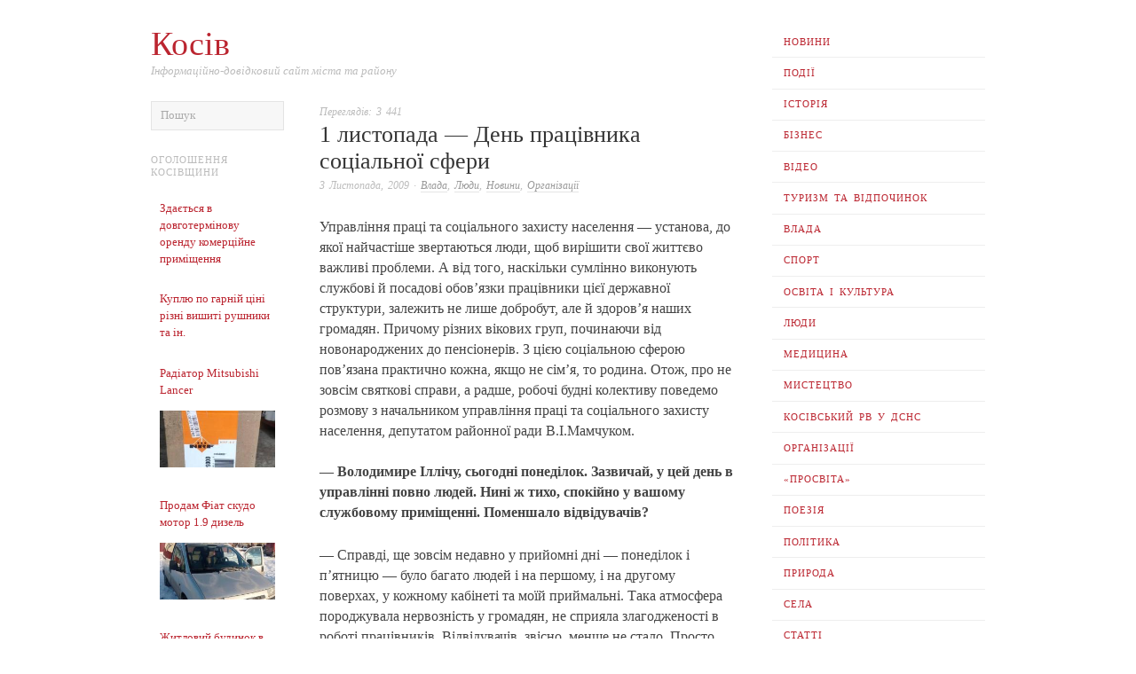

--- FILE ---
content_type: text/html; charset=utf-8
request_url: https://www.google.com/recaptcha/api2/aframe
body_size: 267
content:
<!DOCTYPE HTML><html><head><meta http-equiv="content-type" content="text/html; charset=UTF-8"></head><body><script nonce="c3KFYr1qEyIdxb8jcTHNBw">/** Anti-fraud and anti-abuse applications only. See google.com/recaptcha */ try{var clients={'sodar':'https://pagead2.googlesyndication.com/pagead/sodar?'};window.addEventListener("message",function(a){try{if(a.source===window.parent){var b=JSON.parse(a.data);var c=clients[b['id']];if(c){var d=document.createElement('img');d.src=c+b['params']+'&rc='+(localStorage.getItem("rc::a")?sessionStorage.getItem("rc::b"):"");window.document.body.appendChild(d);sessionStorage.setItem("rc::e",parseInt(sessionStorage.getItem("rc::e")||0)+1);localStorage.setItem("rc::h",'1769015448807');}}}catch(b){}});window.parent.postMessage("_grecaptcha_ready", "*");}catch(b){}</script></body></html>

--- FILE ---
content_type: text/css
request_url: https://kosivart.if.ua/wp-content/litespeed/ucss/62fb5495bf1478ae8f37043a8b36931b.css?ver=da61b
body_size: 2970
content:
#menu-primary li,section{display:block}html{font-size:1em;overflow-y:scroll;-webkit-text-size-adjust:100%;-ms-text-size-adjust:100%}body{margin:0;font:.875em/1.571428571428571em Georgia,"Times New Roman",Times,serif;color:#444;background:#fff;padding:0}::-moz-selection{background:#000;color:#fff;text-shadow:none}::selection{background:#000;color:#fff;text-shadow:none}a{color:#bb2530;text-decoration:none}#menu-primary ul li a:hover,a:hover{color:#000}a:focus{outline:0}a:active,a:hover{outline:0}small{font-size:.7857142857142857em}p{margin:0 0 1.571428571428571em}strong{font-weight:700}blockquote{margin:0 1.692307em;quotes:none;overflow:hidden;padding:0 0 0 35px;font-size:1.142857142857143em;color:#aaa;background:url(/wp-content/themes/ascetica/images/quote.png)no-repeat 0 4px}blockquote:after,blockquote:before{content:none}blockquote,em,ins{font-style:italic;font-family:Georgia,"Times New Roman",Times,serif}ins{background:#f5f5f5;color:#000;text-decoration:none}ol,ul{padding:0}ul{list-style:circle;margin:0 0 1.692307em 2.8em}ol{list-style-type:decimal;margin:0 0 1.692307em 3.1em}h1,h3{font-style:normal;font-weight:400;margin:0 0 15px;color:#333;line-height:1.3em}h1{font-size:2.571428571428571em}h3{font-size:1.428571428571429em}img{border:0;-ms-interpolation-mode:bicubic;vertical-align:middle}form,input{margin:0}label{cursor:pointer}input{font-size:.8571428571428571em;line-height:normal;*overflow:visible}input,select{vertical-align:baseline}input,select,textarea{*vertical-align:middle}input[type=submit]{cursor:pointer;-webkit-appearance:button}input::-moz-focus-inner{border:0;padding:0}textarea{overflow:auto;vertical-align:top;resize:vertical}input:invalid,textarea:invalid{background-color:#f0dddd}option{padding:1px 2px}a,a img,input[type=submit],input[type=text],textarea{-webkit-transition:all .18s ease-out;-moz-transition:all .18s ease-out;-ms-transition:all .18s ease-out;-o-transition:all .18s ease-out;transition:all .18s ease-out}ol li,ul li{line-height:2.1em}form label{line-height:1em;color:#222}input[type=text]{display:block}input[type=text],select,textarea{font-family:Georgia,"Times New Roman",Times,serif;font-size:.8571428571428571em;border:1px solid #ddd;border-color:rgba(0,0,0,.08);padding:5px;outline:0;margin:0;background:#f7f7f7}select{display:block;padding:0}input[type=text]:focus,textarea:focus{border:1px solid #bbb;background:#fff;color:#444}textarea{display:block;width:96%;min-height:60px}input[type=submit]:hover{cursor:pointer}.entry-content img,.hentry img,.widget img{max-width:100%;height:auto}#content,#primary{float:left;width:70.21276595744681%}#content{width:71.21212121212121%;margin:0 0 40px 28.78787878787879%;min-height:180px}#menu-primary,#sidebar-primary{float:right;width:25.53191489361702%;clear:right}#sidebar-primary{margin:30px 0}#sidebar-secondary{float:left;width:22.72727272727273%;margin:0 0 30px -100%}#sidebar-subsidiary{overflow:visible;width:103.4%;margin:30px auto 0;clear:both}.wrap{max-width:940px;margin:0 auto;position:relative}#comments-template{clear:left;padding-top:25px;border-top:1px solid #e5e5e5}#branding{float:left;width:71.21212121212121%;overflow:hidden;margin-top:30px}#site-title{font-size:2.571428571428571em;line-height:1em;margin-bottom:3px;word-wrap:break-word}#site-description{font-size:.8571428571428571em;font-style:italic;line-height:1.428571428571429em;color:#bbb;text-transform:none;width:100%;clear:left;margin-bottom:25px}#menu-primary{font-size:1em;margin:30px 0 0;position:relative;z-index:99}#menu-primary-items{margin:0}#menu-primary li a{font-size:.7142857142857143em;line-height:1.3em;padding:1em 1.2em;display:block;text-transform:uppercase;letter-spacing:1px;word-spacing:2px;border-bottom:1px solid #eee}#menu-primary li a:hover{background:#f7f7f7;background:rgba(0,0,0,.02)}.site-navigation .nav-menu{display:none}.menu-toggle{clear:both;display:none;float:left;width:100%;height:50px;margin:0;font-size:20px;font-weight:400;line-height:47px;text-align:center;color:#eee;background:#111;cursor:pointer}.menu-toggle:hover{color:#fff}.hentry{float:left;width:100%;margin:0 0 20px;font-size:1em;position:relative}.singular .hentry{margin:0;padding-bottom:25px}.hentry,.hentry a{border-bottom:1px solid #e5e5e5}.hentry a:hover,.singular .hentry{border-bottom:none}.hentry .entry-title{margin-bottom:3px;padding:0;font-size:1.428571428571429em;line-height:1.2em;border:0;color:#333}.singular .entry-title{font-size:1.714285714285714em}.byline,.entry-meta{font-size:.7857142857142857em}.byline{font-style:italic;color:#bbb;line-height:1.692307em;word-spacing:2px;margin:0 0 1.5em}.singular .byline{margin-bottom:2.1em}.byline a{color:#999}.byline a:hover,.sidebar .widget ul li a:hover,.singular .loop-nav a:hover{color:#000}.entry-meta{margin:0 0 25px;color:#aaa;clear:both}.singular .loop-nav{font-size:.7857142857142857em;text-transform:uppercase;word-spacing:2px;letter-spacing:1px;color:#888;width:100%;float:left;clear:left;padding:.7em 0;border-top:1px solid #e5e5e5;border-bottom:1px solid #e5e5e5}.singular .loop-nav a{color:#444}.singular .loop-nav .previous{float:left;width:40%}.singular .loop-nav .next{float:right;width:40%;text-align:right}#sidebar-after-singular{overflow:hidden;margin:0;padding-top:25px;border-top:1px solid #e5e5e5;font-size:1em;line-height:1.5em;float:left}.sidebar .widget{float:left;width:100%;margin-bottom:26px;font-size:.8571428571428571em;color:#888}.widget ul{margin-bottom:0}.sidebar .widget-title{font-family:Georgia,"Times New Roman",Times,serif;font-size:.8571428571428571em;color:#bbb;text-transform:uppercase;letter-spacing:1px;word-spacing:2px}.sidebar .widget ul{margin-left:16px}.sidebar .widget ul li a{color:#555}#respond,.widget .search-form{overflow:hidden}.widget .search-form input[type=text]{width:91%;float:left;padding:8px 10px;font-size:1em;color:#aaa}#sidebar-secondary .widget .search-form input[type=text]{width:85.4%}.search-form .search-submit{display:none}#respond{width:100%}#reply-title small a{line-height:1.692307em;background:#fff;padding-right:8px}#respond label{line-height:1.692307em;color:#bbb}#respond p.req label{color:#888;line-height:2.4em}#respond span.required{font-size:1em;font-weight:700;color:#000}#respond #submit{margin-bottom:1.692307em}#commentform input{display:inline;margin-right:10px}#commentform p{margin-bottom:15px;line-height:1em}#comment{margin-top:20px}#sidebar-subsidiary .widget{float:left;width:21.80851063829787%;margin:0 3.191489361702128% 20px 0}#footer,#reply-title small a,#respond label{font-size:.7857142857142857em}#footer{overflow:hidden;clear:both;max-width:940px;width:100%;margin:0 auto;padding:0 0 30px;font-style:italic;color:#aaa}#footer p{margin-bottom:0}#footer a{color:#888}#footer a:hover{color:#dd5424}#respond #submit,.button{font-family:Georgia,"Times New Roman",Times,serif;color:#444;color:rgba(0,0,0,.6);padding:6px 12px;border:1px solid #c7d5d9;background-color:#dee9eb;-moz-border-radius:2px;-webkit-border-radius:2px;border-radius:2px}#respond #submit:hover,.button:hover{color:#222;border-color:#a3b7bd;cursor:pointer}.menu li a{position:relative}@media only screen and (min-width:768px){.site-navigation .nav-menu{display:block}}@media only screen and (max-width:767px){.menu-toggle{display:block}}@media only screen and (min-width:768px) and (max-width:959px){.wrap{max-width:728px}#sidebar-secondary .widget .search-form input[type=text]{width:81.8%}}@media only screen and (max-width:767px){.wrap{max-width:300px}body{line-height:1.615384615384615em}p{margin-bottom:1.615384615384615em}#branding{float:left;width:100%;position:relative}#main,#primary{width:100%;margin-bottom:0}#content{margin-bottom:30px}.singular .hentry{padding-bottom:0}#menu-primary .menu-toggle,#respond,#sidebar-subsidiary .widget{width:100%}.menu-toggle{display:block}#menu-primary{float:left;clear:both;width:100%;margin-top:0}#menu-primary .menu{float:left;width:100%;margin-bottom:30px}#menu-primary ul li{clear:left}#menu-primary li a{font-size:13px}#menu-primary ul li a{margin-left:0}#content,#sidebar-secondary{width:100%;margin-left:0}#sidebar-secondary{margin-bottom:0}#sidebar-secondary .widget .search-form input[type=text]{width:92.5%}#sidebar-primary{width:100%;clear:left;margin-bottom:0}#footer{min-height:85px}}ol,ul{box-sizing:border-box}.entry-content{counter-reset:footnotes}:root{--wp--preset--font-size--normal:16px;--wp--preset--font-size--huge:42px}.srr-main{margin-bottom:1em}.srr-main:last-child{margin-bottom:0}.srr-wrap{padding:0!important;max-width:100%;min-width:100%!important}.srr-wrap div{left:0;right:0}.srr-wrap .srr-item{border-top:0;padding:10px}.srr-wrap .srr-item:last-child{margin:0}.srr-wrap .srr-item>div>*{margin-bottom:.5em!important}.srr-wrap .srr-item>div>:first-child{margin-top:0}.srr-wrap .srr-title{line-height:150%}.srr-wrap .srr-thumb{position:relative;display:inline-block;width:64px;margin-top:.5em;margin-bottom:.5em;overflow:hidden}.srr-thumb img{position:absolute;left:50%;top:50%;width:100%;height:100%;max-width:none;max-height:none;transform:translate(-50%,-50%);object-fit:cover}.srr-thumb.srr-thumb-cover{float:none;width:100%!important}.srr-wrap .srr-summary img{margin:0 0 1em}.srr-wrap .srr-summary a{margin:0!important}.srr-style-none .srr-item{padding:0 0 20px!important}.srr-style-dark{background:#000;border:1px solid #ccc;color:#ddd!important}.srr-style-dark a{color:#fff!important}.srr-style-dark .srr-item{border-color:#333}.srr-style-dark .srr-stripe{background:#333}.srr-clearfix:after{clear:both;content:".";display:block;height:0;visibility:hidden;font-size:0}.addtoany_content{clear:both;margin:16px auto}.addtoany_list{display:inline;line-height:16px}.a2a_kit a:empty{display:none}.addtoany_list a,.widget .addtoany_list a{border:0;box-shadow:none;display:inline-block;font-size:16px;padding:0 4px;vertical-align:middle}.addtoany_list a img{border:0;display:inline-block;opacity:1;overflow:hidden;vertical-align:baseline}.addtoany_list a:hover,.widget .addtoany_list a:hover{background:0 0;border:0;box-shadow:none}.addtoany_list a:hover img{opacity:.7}.addtoany_special_service{display:inline-block;vertical-align:middle}a.addtoany_share img{border:0;width:auto;height:auto}.yarpp-related{margin-bottom:1em;margin-top:1em}.yarpp-related a{font-weight:700;text-decoration:none}.yarpp-related h3{font-size:125%;font-weight:700;margin:0;padding:0 0 5px;text-transform:capitalize}